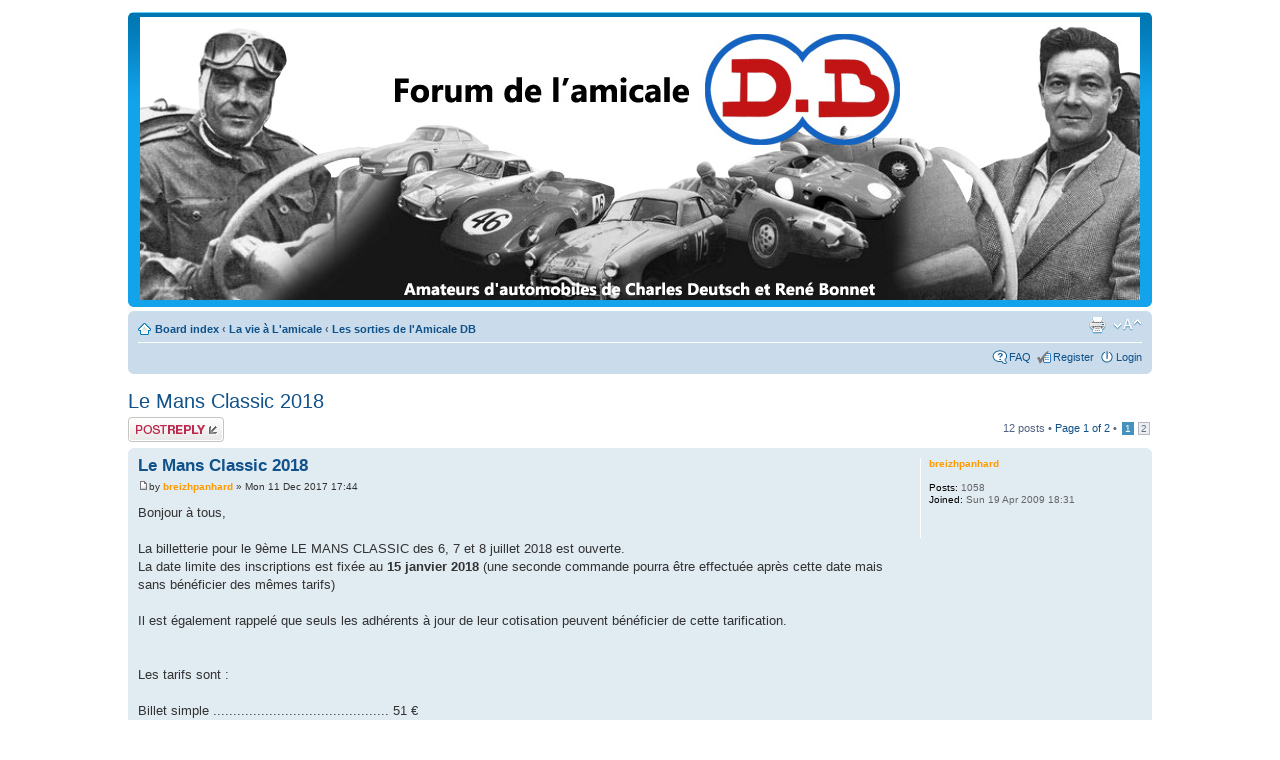

--- FILE ---
content_type: text/html; charset=UTF-8
request_url: http://www.amicaledb.fr/forum/viewtopic.php?p=3524&sid=e94d00a0b7a89db380de84e5b2535e4e
body_size: 7012
content:
<!DOCTYPE html PUBLIC "-//W3C//DTD XHTML 1.0 Strict//EN" "http://www.w3.org/TR/xhtml1/DTD/xhtml1-strict.dtd">
<html xmlns="http://www.w3.org/1999/xhtml" dir="ltr" lang="en-gb" xml:lang="en-gb">
<head>

<meta http-equiv="content-type" content="text/html; charset=UTF-8" />
<meta http-equiv="content-style-type" content="text/css" />
<meta http-equiv="content-language" content="en-gb" />
<meta http-equiv="imagetoolbar" content="no" />
<meta name="resource-type" content="document" />
<meta name="distribution" content="global" />
<meta name="keywords" content="" />
<meta name="description" content="" />
<link rel="shortcut icon" href="./images/favicon.ico" type="image/x-icon" />
          <link rel="icon" href="./images/favicon.ico" type="image/x-icon" /> 

<title>Amicale D.B &bull; View topic - Le Mans Classic 2018</title>



<!--
	phpBB style name: prosilver
	Based on style:   prosilver (this is the default phpBB3 style)
	Original author:  Tom Beddard ( http://www.subBlue.com/ )
	Modified by:
-->

<script type="text/javascript">
// <![CDATA[
	var jump_page = 'Enter the page number you wish to go to:';
	var on_page = '1';
	var per_page = '10';
	var base_url = './viewtopic.php?f=10&amp;t=1229&amp;sid=29505b39d9047127d8293115f1ca1c5f';
	var style_cookie = 'phpBBstyle';
	var style_cookie_settings = '; path=/; domain=www.amicaledb.fr';
	var onload_functions = new Array();
	var onunload_functions = new Array();

	

	/**
	* Find a member
	*/
	function find_username(url)
	{
		popup(url, 760, 570, '_usersearch');
		return false;
	}

	/**
	* New function for handling multiple calls to window.onload and window.unload by pentapenguin
	*/
	window.onload = function()
	{
		for (var i = 0; i < onload_functions.length; i++)
		{
			eval(onload_functions[i]);
		}
	};

	window.onunload = function()
	{
		for (var i = 0; i < onunload_functions.length; i++)
		{
			eval(onunload_functions[i]);
		}
	};

// ]]>
</script>
<script type="text/javascript" src="./styles/prosilver/template/styleswitcher.js"></script>
<script type="text/javascript" src="./styles/prosilver/template/forum_fn.js"></script>

<link href="./styles/prosilver/theme/print.css" rel="stylesheet" type="text/css" media="print" title="printonly" />
<link href="./style.php?id=6&amp;lang=en&amp;sid=29505b39d9047127d8293115f1ca1c5f" rel="stylesheet" type="text/css" media="screen, projection" />

<link href="./styles/prosilver/theme/normal.css" rel="stylesheet" type="text/css" title="A" />
<link href="./styles/prosilver/theme/medium.css" rel="alternate stylesheet" type="text/css" title="A+" />
<link href="./styles/prosilver/theme/large.css" rel="alternate stylesheet" type="text/css" title="A++" />



</head>

<body id="phpbb" class="section-viewtopic ltr">

<div id="wrap">
	<a id="top" name="top" accesskey="t"></a>
	<div id="page-header">
		<div class="headerbar">
			<div class="inner"><span class="corners-top"><span></span></span>

			<div id="site-description">
				<a href="./index.php?sid=29505b39d9047127d8293115f1ca1c5f" title="Board index" id="logo"><img src="./styles/prosilver/imageset/site_logo.jpg" width="1000" height="283" alt="" title="" /></a>
				<!-- <h1>Amicale D.B</h1>
				<p>Forum des amateurs de D.B, René Bonnet et CD ( Charles Deutsch )</p> -->
				<p class="skiplink"><a href="#start_here">Skip to content</a></p>
			</div>

		

			<span class="corners-bottom"><span></span></span></div>
		</div>

		<div class="navbar">
			<div class="inner"><span class="corners-top"><span></span></span>

			<ul class="linklist navlinks">
				<li class="icon-home"><a href="./index.php?sid=29505b39d9047127d8293115f1ca1c5f" accesskey="h">Board index</a>  <strong>&#8249;</strong> <a href="./viewforum.php?f=1&amp;sid=29505b39d9047127d8293115f1ca1c5f">La vie à L'amicale</a> <strong>&#8249;</strong> <a href="./viewforum.php?f=10&amp;sid=29505b39d9047127d8293115f1ca1c5f">Les sorties de l'Amicale DB</a></li>

				<li class="rightside"><a href="#" onclick="fontsizeup(); return false;" onkeypress="return fontsizeup(event);" class="fontsize" title="Change font size">Change font size</a></li>

				<li class="rightside"><a href="./viewtopic.php?f=10&amp;t=1229&amp;sid=29505b39d9047127d8293115f1ca1c5f&amp;view=print" title="Print view" accesskey="p" class="print">Print view</a></li>
			</ul>

			

			<ul class="linklist rightside">
				<li class="icon-faq"><a href="./faq.php?sid=29505b39d9047127d8293115f1ca1c5f" title="Frequently Asked Questions">FAQ</a></li>
				<li class="icon-register"><a href="./ucp.php?mode=register&amp;sid=29505b39d9047127d8293115f1ca1c5f">Register</a></li>
					<li class="icon-logout"><a href="./ucp.php?mode=login&amp;sid=29505b39d9047127d8293115f1ca1c5f" title="Login" accesskey="x">Login</a></li>
				
			</ul>

			<span class="corners-bottom"><span></span></span></div>
		</div>

	</div>

	<a name="start_here"></a>
	<div id="page-body">
		
<h2><a href="./viewtopic.php?f=10&amp;t=1229&amp;sid=29505b39d9047127d8293115f1ca1c5f">Le Mans Classic 2018</a></h2>
<!-- NOTE: remove the style="display: none" when you want to have the forum description on the topic body --><div style="display: none !important;">Promenades, rallyes, participations aux salons…<br /></div>

<div class="topic-actions">

	<div class="buttons">
	
		<div class="reply-icon"><a href="./posting.php?mode=reply&amp;f=10&amp;t=1229&amp;sid=29505b39d9047127d8293115f1ca1c5f" title="Post a reply"><span></span>Post a reply</a></div>
	
	</div>

	
		<div class="pagination">
			12 posts
			 &bull; <a href="#" onclick="jumpto(); return false;" title="Click to jump to page…">Page <strong>1</strong> of <strong>2</strong></a> &bull; <span><strong>1</strong><span class="page-sep">, </span><a href="./viewtopic.php?f=10&amp;t=1229&amp;sid=29505b39d9047127d8293115f1ca1c5f&amp;start=10">2</a></span>
		</div>
	

</div>
<div class="clear"></div>


	<div id="p3389" class="post bg2">
		<div class="inner"><span class="corners-top"><span></span></span>

		<div class="postbody">
			

			<h3 class="first"><a href="#p3389">Le Mans Classic 2018</a></h3>
			<p class="author"><a href="./viewtopic.php?p=3389&amp;sid=29505b39d9047127d8293115f1ca1c5f#p3389"><img src="./styles/prosilver/imageset/icon_post_target.gif" width="11" height="9" alt="Post" title="Post" /></a>by <strong><a href="./memberlist.php?mode=viewprofile&amp;u=520&amp;sid=29505b39d9047127d8293115f1ca1c5f" style="color: #FF9900;" class="username-coloured">breizhpanhard</a></strong> &raquo; Mon 11 Dec 2017 17:44 </p>

			

			<div class="content">Bonjour à tous,<br /> <br />La billetterie pour le 9ème LE MANS CLASSIC des 6, 7 et 8 juillet 2018 est ouverte.<br />La date limite des inscriptions est fixée au<span style="font-weight: bold"> 15 janvier 2018</span> (une seconde commande pourra être effectuée après cette date mais sans bénéficier des mêmes tarifs)<br /> <br />Il est également rappelé que seuls les adhérents à jour de leur cotisation peuvent bénéficier de cette tarification.<br /> <br /> <br />Les tarifs sont :<br /> <br />Billet simple ............................................ 51 €<br /> <br />Pack 1 :  Enceinte + paddock .................. 68 €<br /> <br />Pack 2 : Enceinte + paddock + tribune :<br />Wolleck ...................................................  96 €<br />Stand ...................................................... 106 €<br />Chinetti .................................................. 126 €<br />Dunlop ...................................................  126 €<br />Panorama ..............................................  126 €<br />La Chapelle ...........................................  126 €<br /> <br />Espace club  minimum 18 voitures.<br />Supplément remorque ............................. 40 €<br /> <br />Tour de piste possible les 6 et 7 juillet 2018 ............... 180 €<br /> <br /> <br />Pour les personnes intéressées, bien vouloir effectuer votre commande (+ 1,50 € de frais d’envoi) auprès du trésorier :<br />AMICALE DB<br />S/C Bernard LAFARGE<br />La Drégoulène<br />46300 GOURDON<br /> <br />Pour bénéficier de l’espace club, un nombre minimal de voiture (18) doit être atteint.<br />Ceux qui désirent venir avec leur ancienne doivent communiquer les marque, modèle et année de mise en circulation.<br />Ceux qui souhaitent effectuer un ou des tours de piste, BV préciser le jour (6 ou 7 juillet).<br /> <br /> <br /> <br />Cordialement.<br /> <br />B. LAFARGE</div>

			

		</div>

		
			<dl class="postprofile" id="profile3389">
			<dt>
				<a href="./memberlist.php?mode=viewprofile&amp;u=520&amp;sid=29505b39d9047127d8293115f1ca1c5f" style="color: #FF9900;" class="username-coloured">breizhpanhard</a>
			</dt>

			

		<dd>&nbsp;</dd>

		<dd><strong>Posts:</strong> 1058</dd><dd><strong>Joined:</strong> Sun 19 Apr 2009 18:31</dd>

		</dl>
	

		<div class="back2top"><a href="#wrap" class="top" title="Top">Top</a></div>

		<span class="corners-bottom"><span></span></span></div>
	</div>

	<hr class="divider" />

	<div id="p3416" class="post bg1">
		<div class="inner"><span class="corners-top"><span></span></span>

		<div class="postbody">
			

			<h3 ><a href="#p3416">Re: Le Mans Classic 2018</a></h3>
			<p class="author"><a href="./viewtopic.php?p=3416&amp;sid=29505b39d9047127d8293115f1ca1c5f#p3416"><img src="./styles/prosilver/imageset/icon_post_target.gif" width="11" height="9" alt="Post" title="Post" /></a>by <strong><a href="./memberlist.php?mode=viewprofile&amp;u=520&amp;sid=29505b39d9047127d8293115f1ca1c5f" style="color: #FF9900;" class="username-coloured">breizhpanhard</a></strong> &raquo; Fri 5 Jan 2018 08:44 </p>

			

			<div class="content">Bonjour à tous <br /><br />à ce jour très peu de réponses pour LE MANS classic <br />l'emplacement club de l'Amicale risque d’être fortement compromis ........  <img src="./images/smilies/icon_e_confused.gif" alt=":?" title="Confus" /> <br /><br /><br />il est encore temps !</div>

			

		</div>

		
			<dl class="postprofile" id="profile3416">
			<dt>
				<a href="./memberlist.php?mode=viewprofile&amp;u=520&amp;sid=29505b39d9047127d8293115f1ca1c5f" style="color: #FF9900;" class="username-coloured">breizhpanhard</a>
			</dt>

			

		<dd>&nbsp;</dd>

		<dd><strong>Posts:</strong> 1058</dd><dd><strong>Joined:</strong> Sun 19 Apr 2009 18:31</dd>

		</dl>
	

		<div class="back2top"><a href="#wrap" class="top" title="Top">Top</a></div>

		<span class="corners-bottom"><span></span></span></div>
	</div>

	<hr class="divider" />

	<div id="p3419" class="post bg2">
		<div class="inner"><span class="corners-top"><span></span></span>

		<div class="postbody">
			

			<h3 ><a href="#p3419">Re: Le Mans Classic 2018</a></h3>
			<p class="author"><a href="./viewtopic.php?p=3419&amp;sid=29505b39d9047127d8293115f1ca1c5f#p3419"><img src="./styles/prosilver/imageset/icon_post_target.gif" width="11" height="9" alt="Post" title="Post" /></a>by <strong><a href="./memberlist.php?mode=viewprofile&amp;u=2080&amp;sid=29505b39d9047127d8293115f1ca1c5f" style="color: #FF9900;" class="username-coloured">erwan C</a></strong> &raquo; Fri 5 Jan 2018 22:30 </p>

			

			<div class="content">Bonjour,<br />Je n'avais pas pu participer à l'édition 2016, cette fois ci, c'est possible et j'ai posté hier mon chèque d'inscription !<br />J'espère qu'on sera assez nombreux !</div>

			

		</div>

		
			<dl class="postprofile" id="profile3419">
			<dt>
				<a href="./memberlist.php?mode=viewprofile&amp;u=2080&amp;sid=29505b39d9047127d8293115f1ca1c5f" style="color: #FF9900;" class="username-coloured">erwan C</a>
			</dt>

			

		<dd>&nbsp;</dd>

		<dd><strong>Posts:</strong> 77</dd><dd><strong>Joined:</strong> Wed 4 Jul 2012 19:35</dd>

		</dl>
	

		<div class="back2top"><a href="#wrap" class="top" title="Top">Top</a></div>

		<span class="corners-bottom"><span></span></span></div>
	</div>

	<hr class="divider" />

	<div id="p3523" class="post bg1">
		<div class="inner"><span class="corners-top"><span></span></span>

		<div class="postbody">
			

			<h3 ><a href="#p3523">Re: Le Mans Classic 2018</a></h3>
			<p class="author"><a href="./viewtopic.php?p=3523&amp;sid=29505b39d9047127d8293115f1ca1c5f#p3523"><img src="./styles/prosilver/imageset/icon_post_target.gif" width="11" height="9" alt="Post" title="Post" /></a>by <strong><a href="./memberlist.php?mode=viewprofile&amp;u=520&amp;sid=29505b39d9047127d8293115f1ca1c5f" style="color: #FF9900;" class="username-coloured">breizhpanhard</a></strong> &raquo; Tue 3 Jul 2018 08:00 </p>

			

			<div class="content">Bonjour à tous <br /><br />ci joint le plan , l'emplacement de l'AMICALE est le numéro 117 / parking gris / chapelle <br /><br /><!-- m --><a class="postlink" href="http://www.lemansclassic.com/wp-content/uploads/LMC2018_Clubs.jpg">http://www.lemansclassic.com/wp-content ... _Clubs.jpg</a><!-- m --><br /><br /> <br /><br />l'entrée officielle est par l'entrée sud , mais c'est assez loin et compliqué ...  , <br /><br />c'est beaucoup plus proche  de rentrer par l'entrée principale du circuit /musée , vous faites un joli sourire et ça passera ! <br /><br /> <br /><br />à très bientot , j'y serai vendredi dans l’après midi<br /><br />un pot sera organisé je pense le samedi en fin d’après midi , <br /><br />David</div>

			

		</div>

		
			<dl class="postprofile" id="profile3523">
			<dt>
				<a href="./memberlist.php?mode=viewprofile&amp;u=520&amp;sid=29505b39d9047127d8293115f1ca1c5f" style="color: #FF9900;" class="username-coloured">breizhpanhard</a>
			</dt>

			

		<dd>&nbsp;</dd>

		<dd><strong>Posts:</strong> 1058</dd><dd><strong>Joined:</strong> Sun 19 Apr 2009 18:31</dd>

		</dl>
	

		<div class="back2top"><a href="#wrap" class="top" title="Top">Top</a></div>

		<span class="corners-bottom"><span></span></span></div>
	</div>

	<hr class="divider" />

	<div id="p3524" class="post bg2">
		<div class="inner"><span class="corners-top"><span></span></span>

		<div class="postbody">
			

			<h3 ><a href="#p3524">Re: Le Mans Classic 2018</a></h3>
			<p class="author"><a href="./viewtopic.php?p=3524&amp;sid=29505b39d9047127d8293115f1ca1c5f#p3524"><img src="./styles/prosilver/imageset/icon_post_target.gif" width="11" height="9" alt="Post" title="Post" /></a>by <strong><a href="./memberlist.php?mode=viewprofile&amp;u=2080&amp;sid=29505b39d9047127d8293115f1ca1c5f" style="color: #FF9900;" class="username-coloured">erwan C</a></strong> &raquo; Tue 3 Jul 2018 15:49 </p>

			

			<div class="content">Bonjour,<br />Est-ce qu'il est possible d'arriver sur l'emplacement de l'Amicale dès le jeudi soir ?</div>

			

		</div>

		
			<dl class="postprofile" id="profile3524">
			<dt>
				<a href="./memberlist.php?mode=viewprofile&amp;u=2080&amp;sid=29505b39d9047127d8293115f1ca1c5f" style="color: #FF9900;" class="username-coloured">erwan C</a>
			</dt>

			

		<dd>&nbsp;</dd>

		<dd><strong>Posts:</strong> 77</dd><dd><strong>Joined:</strong> Wed 4 Jul 2012 19:35</dd>

		</dl>
	

		<div class="back2top"><a href="#wrap" class="top" title="Top">Top</a></div>

		<span class="corners-bottom"><span></span></span></div>
	</div>

	<hr class="divider" />

	<div id="p3525" class="post bg1">
		<div class="inner"><span class="corners-top"><span></span></span>

		<div class="postbody">
			

			<h3 ><a href="#p3525">Re: Le Mans Classic 2018</a></h3>
			<p class="author"><a href="./viewtopic.php?p=3525&amp;sid=29505b39d9047127d8293115f1ca1c5f#p3525"><img src="./styles/prosilver/imageset/icon_post_target.gif" width="11" height="9" alt="Post" title="Post" /></a>by <strong><a href="./memberlist.php?mode=viewprofile&amp;u=520&amp;sid=29505b39d9047127d8293115f1ca1c5f" style="color: #FF9900;" class="username-coloured">breizhpanhard</a></strong> &raquo; Tue 3 Jul 2018 18:56 </p>

			

			<div class="content">Bonsoir Erwan , <br /><br />oui bien sur , c'est juste un parking  qui reste ouvert  , sans tente ( car prix prohibitif ) , donc tu y viens quand tu veux  et tu en repars à ta guise  <img src="./images/smilies/icon_e_smile.gif" alt=":)" title="Sourire" /> <br />à ce we <br /><br />David</div>

			

		</div>

		
			<dl class="postprofile" id="profile3525">
			<dt>
				<a href="./memberlist.php?mode=viewprofile&amp;u=520&amp;sid=29505b39d9047127d8293115f1ca1c5f" style="color: #FF9900;" class="username-coloured">breizhpanhard</a>
			</dt>

			

		<dd>&nbsp;</dd>

		<dd><strong>Posts:</strong> 1058</dd><dd><strong>Joined:</strong> Sun 19 Apr 2009 18:31</dd>

		</dl>
	

		<div class="back2top"><a href="#wrap" class="top" title="Top">Top</a></div>

		<span class="corners-bottom"><span></span></span></div>
	</div>

	<hr class="divider" />

	<div id="p3526" class="post bg2">
		<div class="inner"><span class="corners-top"><span></span></span>

		<div class="postbody">
			

			<h3 ><a href="#p3526">Re: Le Mans Classic 2018</a></h3>
			<p class="author"><a href="./viewtopic.php?p=3526&amp;sid=29505b39d9047127d8293115f1ca1c5f#p3526"><img src="./styles/prosilver/imageset/icon_post_target.gif" width="11" height="9" alt="Post" title="Post" /></a>by <strong><a href="./memberlist.php?mode=viewprofile&amp;u=2080&amp;sid=29505b39d9047127d8293115f1ca1c5f" style="color: #FF9900;" class="username-coloured">erwan C</a></strong> &raquo; Tue 3 Jul 2018 20:11 </p>

			

			<div class="content">très bien, merci pour l'info.<br />A vendredi !</div>

			

		</div>

		
			<dl class="postprofile" id="profile3526">
			<dt>
				<a href="./memberlist.php?mode=viewprofile&amp;u=2080&amp;sid=29505b39d9047127d8293115f1ca1c5f" style="color: #FF9900;" class="username-coloured">erwan C</a>
			</dt>

			

		<dd>&nbsp;</dd>

		<dd><strong>Posts:</strong> 77</dd><dd><strong>Joined:</strong> Wed 4 Jul 2012 19:35</dd>

		</dl>
	

		<div class="back2top"><a href="#wrap" class="top" title="Top">Top</a></div>

		<span class="corners-bottom"><span></span></span></div>
	</div>

	<hr class="divider" />

	<div id="p3527" class="post bg1">
		<div class="inner"><span class="corners-top"><span></span></span>

		<div class="postbody">
			

			<h3 ><a href="#p3527">Re: Le Mans Classic 2018</a></h3>
			<p class="author"><a href="./viewtopic.php?p=3527&amp;sid=29505b39d9047127d8293115f1ca1c5f#p3527"><img src="./styles/prosilver/imageset/icon_post_target.gif" width="11" height="9" alt="Post" title="Post" /></a>by <strong><a href="./memberlist.php?mode=viewprofile&amp;u=520&amp;sid=29505b39d9047127d8293115f1ca1c5f" style="color: #FF9900;" class="username-coloured">breizhpanhard</a></strong> &raquo; Thu 12 Jul 2018 12:18 </p>

			

			<div class="content">Bonjour à tous <br /><br />quelques photos de cet édition une fois de plus exceptionnelle du Mans classic  <img src="./images/smilies/icon_e_biggrin.gif" alt=":D" title="Très content" /> <br /><br />les 10 voitures à mécaniques Panhard ont toutes terminée la course , le soleil était lui aussi bien présent , <br /><br />et jusqu’à 14 voitures présentes sur l'emplacement de l'Amicale , <br /><br /><!-- m --><a class="postlink" href="https://photos.app.goo.gl/mzE81MQnPYppUE489">https://photos.app.goo.gl/mzE81MQnPYppUE489</a><!-- m --><br /><br /><br />David</div>

			

		</div>

		
			<dl class="postprofile" id="profile3527">
			<dt>
				<a href="./memberlist.php?mode=viewprofile&amp;u=520&amp;sid=29505b39d9047127d8293115f1ca1c5f" style="color: #FF9900;" class="username-coloured">breizhpanhard</a>
			</dt>

			

		<dd>&nbsp;</dd>

		<dd><strong>Posts:</strong> 1058</dd><dd><strong>Joined:</strong> Sun 19 Apr 2009 18:31</dd>

		</dl>
	

		<div class="back2top"><a href="#wrap" class="top" title="Top">Top</a></div>

		<span class="corners-bottom"><span></span></span></div>
	</div>

	<hr class="divider" />

	<div id="p3531" class="post bg2">
		<div class="inner"><span class="corners-top"><span></span></span>

		<div class="postbody">
			

			<h3 ><a href="#p3531">Re: Le Mans Classic 2018</a></h3>
			<p class="author"><a href="./viewtopic.php?p=3531&amp;sid=29505b39d9047127d8293115f1ca1c5f#p3531"><img src="./styles/prosilver/imageset/icon_post_target.gif" width="11" height="9" alt="Post" title="Post" /></a>by <strong><a href="./memberlist.php?mode=viewprofile&amp;u=520&amp;sid=29505b39d9047127d8293115f1ca1c5f" style="color: #FF9900;" class="username-coloured">breizhpanhard</a></strong> &raquo; Wed 18 Jul 2018 08:20 </p>

			

			<div class="content">Bonjour à tous<br /><br />voici un message de Rudolf Bouten , ami photographe breton / Hollandais , certains l'ont rencontré lors de la sortie D.B Bretagne  <img src="./images/smilies/icon_e_biggrin.gif" alt=":D" title="Très content" /> <br /><br />merci à lui pour ces trés belles images :<br /><br /><span style="font-style: italic">Bonjour,<br />Après un weekend qui est passé vite et après une semaine de tri et de traitement de photos (et de beau temps), voici enfin les photos que tu attendais.<br />Plutôt de tout mettre en ordre chronologique, je les ai reparties comme l'organisateur les photos en plateaux avec deux extras: ambiance et les parkings des voitures en statique.<br /><br />Ambiance Le Mans Classic :  <!-- m --><a class="postlink" href="https://photos.app.goo.gl/nzJAUC3duQnJcNAA8">https://photos.app.goo.gl/nzJAUC3duQnJcNAA8</a><!-- m --> <br /><br />Les parkings: <!-- m --><a class="postlink" href="https://photos.app.goo.gl/iGfA7tR9uXB9kUMU9">https://photos.app.goo.gl/iGfA7tR9uXB9kUMU9</a><!-- m --><br /><br />Plateau Porsche 70 ans: <!-- m --><a class="postlink" href="https://photos.app.goo.gl/uCPL2sGrPZzyRw6K9">https://photos.app.goo.gl/uCPL2sGrPZzyRw6K9</a><!-- m --><br /><br />Plateau 1, 1923-1939: <!-- m --><a class="postlink" href="https://photos.app.goo.gl/eCESx2pgxJg1PxAL7">https://photos.app.goo.gl/eCESx2pgxJg1PxAL7</a><!-- m --><br /><br />plateau 2, 1949-1956: <!-- m --><a class="postlink" href="https://photos.app.goo.gl/32QjN3sAkzZMwdMo9">https://photos.app.goo.gl/32QjN3sAkzZMwdMo9</a><!-- m --><br /><br />plateau 3, 1957-1961: <!-- m --><a class="postlink" href="https://photos.app.goo.gl/eU3V94m8CV9TtfbW8">https://photos.app.goo.gl/eU3V94m8CV9TtfbW8</a><!-- m --><br /><br />plateau 4, 1962-1965: <!-- m --><a class="postlink" href="https://photos.app.goo.gl/MZqCLUxc9Pqn1Ji7A">https://photos.app.goo.gl/MZqCLUxc9Pqn1Ji7A</a><!-- m --><br /><br />plateau 5, 1966-1971: <!-- m --><a class="postlink" href="https://photos.app.goo.gl/8HkaAbx7jXnT9w6R7">https://photos.app.goo.gl/8HkaAbx7jXnT9w6R7</a><!-- m --><br /><br />plateau 6, 1972-1981: <!-- m --><a class="postlink" href="https://photos.app.goo.gl/YrXUUXzQczReYcVE6">https://photos.app.goo.gl/YrXUUXzQczReYcVE6</a><!-- m --><br /><br />portraits de pilotes: <!-- m --><a class="postlink" href="https://photos.app.goo.gl/arodEhwm123eA1w3A">https://photos.app.goo.gl/arodEhwm123eA1w3A</a><!-- m --><br /><br />photos en Noir et Blanc: <!-- m --><a class="postlink" href="https://photos.app.goo.gl/8NdUvexTUxvLfwYV6">https://photos.app.goo.gl/8NdUvexTUxvLfwYV6</a><!-- m --><br /><br />Jaguar  :  <!-- m --><a class="postlink" href="https://photos.app.goo.gl/GPsRiRdpH2ELBQTD8">https://photos.app.goo.gl/GPsRiRdpH2ELBQTD8</a><!-- m --><br /><br /><br />J'espère que tu prenne le temps de copier les liens et après les avoir copiés un à un dans ton navigateur, que tu prennes du temps et du plaisir à les regarder!<br />Je n'ai pas encore mis de commentaires ou explications auprès des photos, mais ça viendra (peut-être).<br /><br />Pour des tirages ou agrandissements en couleur ou en noir et blanc, me contacter.<br /><br />Photographiquement,<br /><br /><br />J.Rudolf Bouten<br /><br />38, allée des Camélias<br />56740 Locmariaquer<br />06 86 98 24 97</span></div>

			

		</div>

		
			<dl class="postprofile" id="profile3531">
			<dt>
				<a href="./memberlist.php?mode=viewprofile&amp;u=520&amp;sid=29505b39d9047127d8293115f1ca1c5f" style="color: #FF9900;" class="username-coloured">breizhpanhard</a>
			</dt>

			

		<dd>&nbsp;</dd>

		<dd><strong>Posts:</strong> 1058</dd><dd><strong>Joined:</strong> Sun 19 Apr 2009 18:31</dd>

		</dl>
	

		<div class="back2top"><a href="#wrap" class="top" title="Top">Top</a></div>

		<span class="corners-bottom"><span></span></span></div>
	</div>

	<hr class="divider" />

	<div id="p3535" class="post bg1">
		<div class="inner"><span class="corners-top"><span></span></span>

		<div class="postbody">
			

			<h3 ><a href="#p3535">Re: Le Mans Classic 2018</a></h3>
			<p class="author"><a href="./viewtopic.php?p=3535&amp;sid=29505b39d9047127d8293115f1ca1c5f#p3535"><img src="./styles/prosilver/imageset/icon_post_target.gif" width="11" height="9" alt="Post" title="Post" /></a>by <strong><a href="./memberlist.php?mode=viewprofile&amp;u=2080&amp;sid=29505b39d9047127d8293115f1ca1c5f" style="color: #FF9900;" class="username-coloured">erwan C</a></strong> &raquo; Thu 19 Jul 2018 19:56 </p>

			

			<div class="content">Pour une première, ce fut un très bon moment, quelle ambiance et quels plateaux sans parler de toutes les voitures dans les clubs et les parkings !!<br />L'idée de faire courir les voitures la nuit est excellente, on se croirait de retour dans l'ambiance des 24 heures de sa jeunesse !!<br />Quelle émotion !<br />Un grand merci à l'Amicale pour le stand !<br />[img]DSC01707_5_1.JPG[/img]</div>

			
				<dl class="attachbox">
					<dt>Attachments</dt>
					
						<dd>
		<dl class="thumbnail">
			<dt><a href="./download/file.php?id=1161&amp;sid=29505b39d9047127d8293115f1ca1c5f&amp;mode=view"><img src="./download/file.php?id=1161&amp;t=1&amp;sid=29505b39d9047127d8293115f1ca1c5f" alt="DSC01707_5_1.JPG" title="DSC01707_5_1.JPG (99.65 KiB) Viewed 105533 times" /></a></dt>
			
		</dl>
		</dd>
					
				</dl>
			

		</div>

		
			<dl class="postprofile" id="profile3535">
			<dt>
				<a href="./memberlist.php?mode=viewprofile&amp;u=2080&amp;sid=29505b39d9047127d8293115f1ca1c5f" style="color: #FF9900;" class="username-coloured">erwan C</a>
			</dt>

			

		<dd>&nbsp;</dd>

		<dd><strong>Posts:</strong> 77</dd><dd><strong>Joined:</strong> Wed 4 Jul 2012 19:35</dd>

		</dl>
	

		<div class="back2top"><a href="#wrap" class="top" title="Top">Top</a></div>

		<span class="corners-bottom"><span></span></span></div>
	</div>

	<hr class="divider" />

	<form id="viewtopic" method="post" action="./viewtopic.php?f=10&amp;t=1229&amp;sid=29505b39d9047127d8293115f1ca1c5f">

	<fieldset class="display-options" style="margin-top: 0; ">
		<a href="./viewtopic.php?f=10&amp;t=1229&amp;sid=29505b39d9047127d8293115f1ca1c5f&amp;start=10" class="right-box right">Next</a>
		<label>Display posts from previous: <select name="st" id="st"><option value="0" selected="selected">All posts</option><option value="1">1 day</option><option value="7">7 days</option><option value="14">2 weeks</option><option value="30">1 month</option><option value="90">3 months</option><option value="180">6 months</option><option value="365">1 year</option></select></label>
		<label>Sort by <select name="sk" id="sk"><option value="a">Author</option><option value="t" selected="selected">Post time</option><option value="s">Subject</option></select></label> <label><select name="sd" id="sd"><option value="a" selected="selected">Ascending</option><option value="d">Descending</option></select> <input type="submit" name="sort" value="Go" class="button2" /></label>
		
	</fieldset>

	</form>
	<hr />


<div class="topic-actions">
	<div class="buttons">
	
		<div class="reply-icon"><a href="./posting.php?mode=reply&amp;f=10&amp;t=1229&amp;sid=29505b39d9047127d8293115f1ca1c5f" title="Post a reply"><span></span>Post a reply</a></div>
	
	</div>

	
		<div class="pagination">
			12 posts
			 &bull; <a href="#" onclick="jumpto(); return false;" title="Click to jump to page…">Page <strong>1</strong> of <strong>2</strong></a> &bull; <span><strong>1</strong><span class="page-sep">, </span><a href="./viewtopic.php?f=10&amp;t=1229&amp;sid=29505b39d9047127d8293115f1ca1c5f&amp;start=10">2</a></span>
		</div>
	
</div>


	<p></p><p><a href="./viewforum.php?f=10&amp;sid=29505b39d9047127d8293115f1ca1c5f" class="left-box left" accesskey="r">Return to Les sorties de l'Amicale DB</a></p>

	<form method="post" id="jumpbox" action="./viewforum.php?sid=29505b39d9047127d8293115f1ca1c5f" onsubmit="if(this.f.value == -1){return false;}">

	
		<fieldset class="jumpbox">
	
			<label for="f" accesskey="j">Jump to:</label>
			<select name="f" id="f" onchange="if(this.options[this.selectedIndex].value != -1){ document.forms['jumpbox'].submit() }">
			
				<option value="-1">Select a forum</option>
			<option value="-1">------------------</option>
				<option value="9">Présentez-vous</option>
			
				<option value="1">La vie à L'amicale</option>
			
				<option value="10" selected="selected">&nbsp; &nbsp;Les sorties de l'Amicale DB</option>
			
				<option value="11">&nbsp; &nbsp;Vos histoires de DB</option>
			
				<option value="23">&nbsp; &nbsp;Refabrication de pièces</option>
			
				<option value="30">&nbsp; &nbsp;Documentation</option>
			
				<option value="31">&nbsp; &nbsp;Informations club</option>
			
				<option value="4">Technique et mécanique</option>
			
				<option value="12">&nbsp; &nbsp;Mécanique générale</option>
			
				<option value="19">&nbsp; &nbsp;Entraide</option>
			
				<option value="28">&nbsp; &nbsp;Restaurations des membres</option>
			
				<option value="13">Petites annonces</option>
			
				<option value="15">&nbsp; &nbsp;Vente / Achat / Echange</option>
			
				<option value="24">&nbsp; &nbsp;Vente / Achat / Echange</option>
			
				<option value="26">Divers</option>
			
				<option value="22">&nbsp; &nbsp;Coordonnées professionnels</option>
			
				<option value="5">&nbsp; &nbsp;Le Café de l'Amicale</option>
			
				<option value="27">&nbsp; &nbsp;INSCRIPTION AU FORUM</option>
			
				<option value="29">&nbsp; &nbsp;Site de l'Amicale</option>
			
			</select>
			<input type="submit" value="Go" class="button2" />
		</fieldset>
	</form>


	<h3>Who is online</h3>
	<p>Users browsing this forum: No registered users and 17 guests</p>
</div>

<div id="page-footer">

	<div class="navbar">
		<div class="inner"><span class="corners-top"><span></span></span>

		<ul class="linklist">
			<li class="icon-home"><a href="./index.php?sid=29505b39d9047127d8293115f1ca1c5f" accesskey="h">Board index</a></li>
				
			<li class="rightside"><a href="./memberlist.php?mode=leaders&amp;sid=29505b39d9047127d8293115f1ca1c5f">The team</a> &bull; <a href="./ucp.php?mode=delete_cookies&amp;sid=29505b39d9047127d8293115f1ca1c5f">Delete all board cookies</a> &bull; All times are UTC </li>
		</ul>

		<span class="corners-bottom"><span></span></span></div>
	</div>

	<div class="copyright">Powered by <a href="https://www.phpbb.com/">phpBB</a>&reg; Forum Software &copy; phpBB Group
		
	</div>
</div>

</div>

<div>
	<a id="bottom" name="bottom" accesskey="z"></a>
	<img src="./cron.php?cron_type=tidy_sessions&amp;sid=29505b39d9047127d8293115f1ca1c5f" width="1" height="1" alt="cron" />
</div>

</body>
</html>